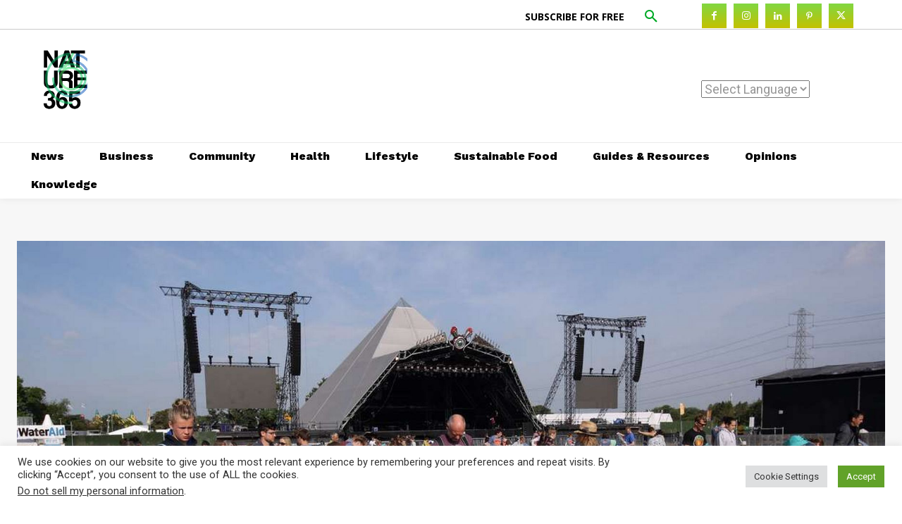

--- FILE ---
content_type: text/html; charset=UTF-8
request_url: https://nature365.org/wp-admin/admin-ajax.php?td_theme_name=Newspaper&v=12.7
body_size: -325
content:
{"8930":75}

--- FILE ---
content_type: text/html; charset=utf-8
request_url: https://www.google.com/recaptcha/api2/aframe
body_size: 131
content:
<!DOCTYPE HTML><html><head><meta http-equiv="content-type" content="text/html; charset=UTF-8"></head><body><script nonce="Dqmv1gKvbAhX1jTJcwr8TQ">/** Anti-fraud and anti-abuse applications only. See google.com/recaptcha */ try{var clients={'sodar':'https://pagead2.googlesyndication.com/pagead/sodar?'};window.addEventListener("message",function(a){try{if(a.source===window.parent){var b=JSON.parse(a.data);var c=clients[b['id']];if(c){var d=document.createElement('img');d.src=c+b['params']+'&rc='+(localStorage.getItem("rc::a")?sessionStorage.getItem("rc::b"):"");window.document.body.appendChild(d);sessionStorage.setItem("rc::e",parseInt(sessionStorage.getItem("rc::e")||0)+1);localStorage.setItem("rc::h",'1766080266221');}}}catch(b){}});window.parent.postMessage("_grecaptcha_ready", "*");}catch(b){}</script></body></html>